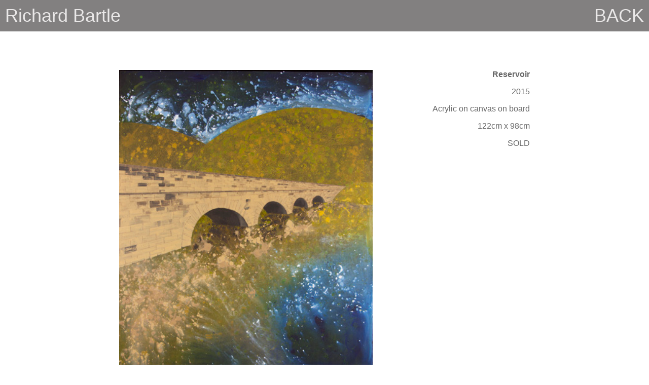

--- FILE ---
content_type: text/html
request_url: https://richardbartle.co.uk/pages/SUBMERGED/ully.html
body_size: 1440
content:
<!DOCTYPE html PUBLIC "-//W3C//DTD XHTML 1.0 Transitional//EN" "http://www.w3.org/TR/xhtml1/DTD/xhtml1-transitional.dtd">
<html xmlns="http://www.w3.org/1999/xhtml">
<head>
<meta http-equiv="Content-Type" content="text/html; charset=UTF-8" />
<title> ART BY RICHARD BARTLE | CONTEMPORARY VISUAL ARTIST: SUBMERGED</title>
<meta name="description" content="ART BY RICHARD BARTLE | CONTEMPORARY VISUAL ARTIST: SUBMERGED, SHEFFIELD "/>
    <link rel="canonical" href="https://richardbartle.co.uk/"/>
    <meta property="og:locale" content="en_GB"/>
    <meta property="og:type" content="website"/>
    <meta property="og:title" content=" ART BY RICHARD BARTLE | CONTEMPORARY VISUAL ARTIST: SUBMERGED"/>
    <meta property="og:description" content=" ART BY RICHARD BARTLE | CONTEMPORARY VISUAL ARTIST: SUBMERGED, SHEFFIELD"/>
    <meta property="og:url" content="https://richardbartle.co.uk/"/>
    <meta property="og:site_name" content="Richard Bartle contemporary visual artist."/>
    <meta property="article:publisher" content="https://www.facebook.com/richardbartleartist/"/>
    <meta property="og:image" content="https://www.richardbartle.co.uk/pages/cgi/peace.jpg"/>
    <meta property="og:image:width" content=" 500 "/>
    <meta property="og:image:height" content=" 333 "/>
<style type="text/css">
<!--
body,td,th {
	color: #666666;
	font-family: Arial, Helvetica, sans-serif;
	font-size: 16px;
}
body {
    background-color: #FFFFFF;
    margin-left: 0px;
    margin-top: 0px;
    margin-right: 0px;
    margin-bottom: 0px;
    text-align: right;
}
a {
	font-family: Arial, Helvetica, sans-serif;
	font-size: 16px;
	color: #666666;
}
a:link {
	text-decoration: none;
}
a:visited {
	text-decoration: none;
	color: #666666;
}
a:hover {
	text-decoration: none;
	color: #666666;
}
a:active {
    text-decoration: none;
    color: #EAE8E8;
}
.style3 {
	font-size: 24px;
	color: #666666;
}
.style31 {font-size: 36px;
    color: #EAE8E8;
}
.style1 {
    font-size: 24px;
    color: #666666;
}
-->
</style>
</head>
<body>
<table width="100%" cellpadding="10" cellspacing="0">
  <tbody>
    <tr>
      <td width="50%" align="left" valign="middle" bgcolor="#828080"><span class="style31">Richard Bartle</span></td>
      <td width="50%" align="right" valign="middle" bgcolor="#828080"><span class="style31"><a href="../submerged2.html" class="style31"><span class="style31">BACK</span></a></span></td>
    </tr>
  </tbody>
</table>
<p>&nbsp;</p>
<table width="830" border="0" align="center" cellpadding="10" cellspacing="0" bordercolor="#000000" bgcolor="#FFFFFF">
  <tr>
    <td width="531" rowspan="2" align="left" valign="top"><p align="left"><a href="../submerged2.html"><img src="../cgi/drowning/drowning.jpg" alt="New work by Richard Bartle Sheffield based contemporary artist. working at bloc studios sheffield. Painting" width="500" height="625" /></a></p></td>
    <td width="259" align="right" valign="top"><p align="right"><strong>Reservoir</strong></p>
  <p align="right">2015</p>
  <p align="right">Acrylic on canvas on board</p>
  <p align="right">122cm x 98cm</p>
  <p align="right">SOLD</p></td>
  </tr>
  <tr>
    <td align="right" valign="bottom">&nbsp;</td>
  </tr>
  <tr>
    <td colspan="2" align="center" valign="top"><p>&nbsp;</p>
    <p>&nbsp;</p>
    <p>&nbsp;</p>
    <p>&copy; Richard Bartle, all rights reserved.</p></td>
  </tr>
</table>
<!-- Start of StatCounter Code for Dreamweaver -->
<script type="text/javascript">
//<![CDATA[
var sc_project=429029; 
var sc_invisible=1; 
var sc_security=""; 
var scJsHost = (("https:" == document.location.protocol) ?
"https://secure." : "http://www.");
document.write("<sc"+"ript type='text/javascript' src='" +
scJsHost+
"statcounter.com/counter/counter_xhtml.js'></"+"script>");
//]]>
</script>
<noscript><div class="statcounter"><a title="click tracking"
href="http://statcounter.com/" class="statcounter"><img
class="statcounter" src="//c.statcounter.com/429029/0//1/"
alt="click tracking" /></a></div></noscript>
<!-- End of StatCounter Code for Dreamweaver -->
</body>
</html>
